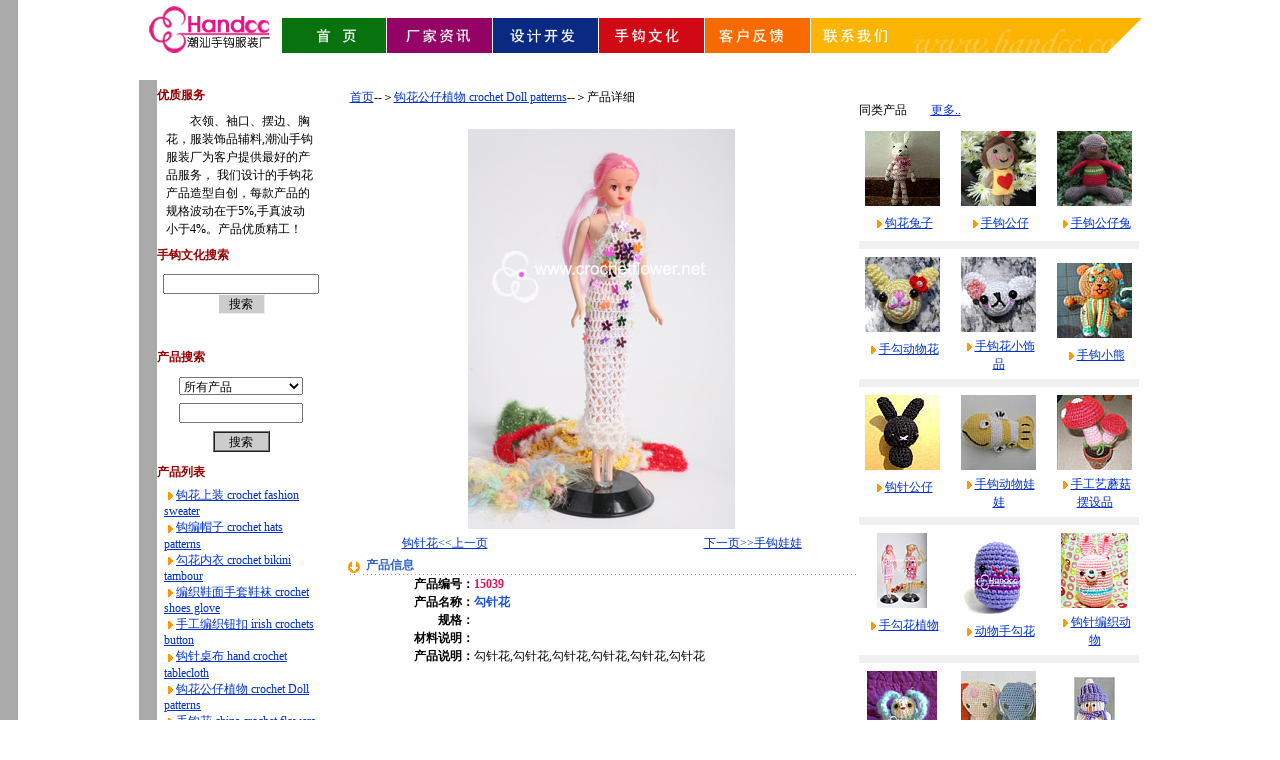

--- FILE ---
content_type: text/html
request_url: http://handcc.com/Product/GB/product_detail.asp?type_id=12&productid=1377
body_size: 5551
content:
<html><!-- InstanceBegin template="/Templates/handcc.dwt" codeOutsideHTMLIsLocked="false" -->
<head>
<!-- InstanceBeginEditable name="doctitle" -->

<!-- InstanceEndEditable -->
<!-- InstanceBeginEditable name="head" -->
<!-- InstanceEndEditable -->
<META http-equiv=Content-Type content="text/html; charset=gb2312">
<link rel="stylesheet" href="/gb2312.css" type="text/css">
</head>
<body bgcolor="#FFFFFF" leftmargin="0" topmargin="0" marginwidth="0" marginheight="0" background="/images/bg2.gif"  oncontextmenu="return false">
<center>
<table width="1000" border="0" cellpadding="0" cellspacing="0">
  <tr>
    <td align="right"><img src="../../images/news_top.gif" width="1003" height="80" border="0" usemap="#Map2"></td>
  </tr>
  <tr>
    <td background="../../images/bg.gif"><!-- InstanceBeginEditable name="EditRegion2" --> <!-- InstanceEndEditable -->
<TABLE cellSpacing=0 cellPadding=0 width=1003 align=center border=0>
  <TBODY> 
  <TR>
    <TD valign=top></TD>
     <td width="250" valign="top"><table width="100%"  border="0" cellspacing="6" cellpadding="0">
<tr><td><span class="style2">&nbsp;&nbsp;&nbsp;&nbsp;优质服务&nbsp;&nbsp;&nbsp;&nbsp;</b></td></tr>
        <tr><td>
        <table width="80%"  border="0" align="center" cellpadding="0">
  <tr>
    <td>　　衣领、袖口、摆边、胸花，服装饰品辅料,潮汕手钩服装厂为客户提供最好的产品服务，
我们设计的手钩花产品造型自创，每款产品的规格波动在于5%,手真波动小于4%。产品优质精工！</td>
  </tr>
</table>

  
        </td></tr>
      <tr>
        <td align="left"><span class="style2">&nbsp;&nbsp;&nbsp;&nbsp;手钩文化搜索</span></td>
      </tr>
      <tr>
        <td align="center"><TABLE class=p9 height=29 cellSpacing=2 cellPadding=0 width=160 align=center border=0>
  <TBODY>
<script language="javascript">
function checkform(){
  if (document.frm_search.keyword.value==""){
      alert("Enter the key!");
      document.frm_search.keyword.focus();
      return false;
      }
  else
      return true;
}
</script>
<TR><form name="frm_search" action="/news/s_search.asp" method="post" onsubmit="javascript:return checkform();">
      <TD align=middle height=44><INPUT name=keyword class=p9>
        <br>      
      <INPUT type=submit size=49 value=搜索 name=Submit class=p9 hideFocus 
      style="BORDER-RIGHT: 1px ridge; BORDER-TOP: #ffffff 1px ridge; BORDER-LEFT: #ffffff 1px ridge; WIDTH: 47px; BORDER-BOTTOM: 1px ridge; HEIGHT: 20px; BACKGROUND-COLOR: #cccccc">
</TD>
    </form>  
    </TR>
   </TBODY>
 </TABLE></td>
      </tr>
      <tr>
        <td align="left">&nbsp;</td>
      </tr>
      <tr>
        <td align="left"><span class="style2">&nbsp;&nbsp;&nbsp;&nbsp;产品搜索</span></td>
      </tr>
      <tr>
        <td align="center"><table cellpadding="3" boder=0>
		<form name="frm_search" action="/product/gb/product_list.asp" method="post">
              <tr>
                <td>
                    <select name="type_id" style="width:124px" class="p9">
                      <option value="0">所有产品</option>
                      <script src="/product/gb/select.asp"></script>
                    </select>
</td></tr>
<tr>
  <td>
                 
                    <input type="text" name="keyword" size="18" style="width:124px" class="p9">
</td></tr>
<tr>
  <td align=center>
                    <input type="submit" hideFocus name="Submit2" value="搜索" style="width:57px;height:21px" class="s02">
</td></tr>
</form>
</table></td>
      </tr>
      <tr>
        <td align="left">&nbsp;&nbsp;&nbsp;&nbsp;<span class="style2">产品列表</span></td>
      </tr>
      <tr>
        <td align="center">
<table width="80%"  border="0" cellspacing="0" cellpadding="0">
  <tr>
    <td><script src="/product/gb/list.asp"></script></td>
  </tr>
</table>
<br></td>
      </tr>
      <tr>
        <td align="center"><a target="blank" href="tencent://message/?uin=4658408&amp;Site=www.crochetflower.net&amp;Menu=yes">
<img src="../../images/qq.gif" alt="在线QQ交流" width="113" height="23" border="0" align="absmiddle" /></a>
<a href="msnim:chat?contact=crochet@163.com"><br>
<img src="../../images/msnol.gif" alt="在线MSN交流" border="0" /></a></td>
      </tr>
    </table></td>
    <TD width=8></TD>
    <TD vAlign=top width="810"> 
<!-- InstanceBeginEditable name="EditRegion1" -->


<title>钩花动植物玩具 China crochet toy patterns manufacturer 潮汕手钩服装厂</title>
<meta name="description" content="钩花动植物玩具 China crochet toy patterns manufacturer,潮汕手钩服装厂">
<meta name="keywords" content="钩花动植物玩具 China crochet toy patterns manufacturer,潮汕手钩服装厂" >
   <img src="images/pixel.gif" width="1" height="6"><br>
      <table width="100%" border="0" cellspacing="2" cellpadding="0">
        <tr>
          <td align="left" colspan="2"><a href="index.asp">首页</a>--＞<a href="product_list.asp?type_id=12">钩花公仔植物 crochet Doll patterns</a>--＞产品详细</td>
        </tr>
        <tr> 
          <td align="center" height="19" class="p14" colspan="2"> 
          </td>
        </tr>
         
        <tr> 
          <td align="center" colspan="2" width="700"> 
          <script>   
  function   DrawImage(ImgD){   
        var   image=new   Image();   
        var   iwidth   =   500;     //定义允许图片宽度   
        var   iheight   =   500;     //定义允许图片高度   
        image.src=ImgD.src;   
        if(image.width>0   &&   image.height>0){   
          flag=true;   
          if(image.width/image.height>=   iwidth/iheight){   
            if(image.width>iwidth){       
            ImgD.width=iwidth;   
            ImgD.height=(image.height*iwidth)/image.width;   
            }else{   
            ImgD.width=image.width;       
            ImgD.height=image.height;   
            }   
            ImgD.alt=image.width+"×"+image.height;   
            }   
          else{   
            if(image.height>iheight){       
            ImgD.height=iheight;   
            ImgD.width=(image.width*iheight)/image.height;             
            }else{   
            ImgD.width=image.width;       
            ImgD.height=image.height;   
            }   
            ImgD.alt=image.width+"×"+image.height;   
            }   
          }   
  }     
    
  </script>   
             <img src="../product_images/b/cn_b__1377.jpg" border=0 alt="产品图片" name="dd" onload="DrawImage(this);"></a>
          </td>
        </tr>
        
      </table>
      <table border="0" width="80%" align="center">
<tr><td align="left">
   
   <a href="product_detail.asp?productid=1376" title="钩针花">钩针花&lt;&lt;上一页</a>
   

</td>
<td align="right">
   
   <a href="product_detail.asp?productid=1378" title="手钩娃娃">下一页&gt;&gt;手钩娃娃</a>
   

</td></tr></table>
      <table width="100%" border="0" cellspacing="0" cellpadding="0">
        <tr> 
          <td width="2%"><img src="images/arrow1.gif" width="12" height="20"></td>
          <td width="98%" background="images/backline1.gif" height="20">&nbsp;&nbsp;<font color="#3366CC"><b>产品信息</b></font></td>
        </tr>
      </table>
                  <table border="0" cellpadding="0" cellspacing="0" width="90%" align="center">    
          <tr valign="top"> 
          <td width="22%" align="right"><b>产品编号：</b></td>
          <td width="78%" align="left"><b><font color="#E11951">15039</font></b></td>
        </tr>
        <tr valign="top"> 
          <td width="22%" align="right"><b>产品名称：</b></td>
          <td width="78%" align="left"><b><font color="#1951E1">勾针花</font></b></td>
        </tr>

        <tr valign="top"> 
          <td width="22%" align="right"><b>规格：</b></td>
          <td width="78%" align="left"> </td>
        </tr>
        <tr valign="top"> 
          <td width="22%" align="right"><b>材料说明：</b></td>
          <td width="78%" align="left"> </td>
        </tr>
        <tr valign="top"> 
          <td width="22%" align="right"><b>产品说明：</b></td>
          <td width="78%" align="left">勾针花,勾针花,勾针花,勾针花,勾针花,勾针花 </td>
        </tr>
  </table>


<br>

    </TD><td valign=top width="260" align="center"><br><table border="0" width="90%"><tr><td>同类产品&nbsp;&nbsp;&nbsp;&nbsp;&nbsp;&nbsp;&nbsp;&nbsp;<a href="product_list.asp?type_id=12">更多..</a></td></tr>
    <tr><td>
    
  <table width="200" border="0" cellspacing="0" cellpadding="4">
        <tr valign="top"> 
          <td width="73">
    
            <table border="0" cellspacing="2" cellpadding="0" width="80" height="80">
              <tr> 
                <td align="center"  valign="middle" width="80" height="80"><a href="product_detail.asp?type_id=12&productid=2349" target="_blank">
              <img src="../product_images/s/cn_s__2349.jpg" width="75" height="75"  border=0>
              </a></td>                
              </tr>
              <tr> 
                <td height="24" align="center"><img src="images/dot.gif" width="12" height="12" align="absmiddle" border=0><a href="product_detail.asp?type_id=12&productid=2349" target="_blank">钩花兔子</a></td>
              </tr>
            </table>
            
        </td>
          <td width="1"></td>
          <td width="73" align="center" valign="middle"> 
    
            <table border="0" cellspacing="2" cellpadding="0" width="80" height="80">
              <tr> 
                <td align="center"  valign="middle" width="80" height="80"><a href="product_detail.asp?type_id=12&productid=2324" target="_blank">
              <img src="../product_images/s/cn_s__2324.jpg" width="75" height="75"  border=0>
              </a></td>                
              </tr>
              <tr> 
                <td height="24" align="center"><img src="images/dot.gif" width="12" height="12" align="absmiddle" border=0><a href="product_detail.asp?type_id=12&productid=2324" target="_blank">手钩公仔</a></td>
              </tr>
            </table>
            
        </td>
          <td width="1"></td>
          <td width="73" align="center" valign="middle"> 
    
            <table border="0" cellspacing="2" cellpadding="0" width="80" height="80">
              <tr> 
                <td align="center"  valign="middle" width="80" height="80"><a href="product_detail.asp?type_id=12&productid=2323" target="_blank">
              <img src="../product_images/s/cn_s__2323.jpg" width="75" height="75"  border=0>
              </a></td>                
              </tr>
              <tr> 
                <td height="24" align="center"><img src="images/dot.gif" width="12" height="12" align="absmiddle" border=0><a href="product_detail.asp?type_id=12&productid=2323" target="_blank">手钩公仔兔</a></td>
              </tr>
            </table>
            
          </td>
        </tr>
        <tr valign="top" bgcolor="#f0f0f0"> 
          <td colspan="5" height="1"></td>
        </tr>
      </table>      
      
  <table width="200" border="0" cellspacing="0" cellpadding="4">
        <tr valign="top"> 
          <td width="73">
    
            <table border="0" cellspacing="2" cellpadding="0" width="80" height="80">
              <tr> 
                <td align="center"  valign="middle" width="80" height="80"><a href="product_detail.asp?type_id=12&productid=2220" target="_blank">
              <img src="../product_images/s/cn_s__2220.jpg" width="75" height="75"  border=0>
              </a></td>                
              </tr>
              <tr> 
                <td height="24" align="center"><img src="images/dot.gif" width="12" height="12" align="absmiddle" border=0><a href="product_detail.asp?type_id=12&productid=2220" target="_blank">手勾动物花</a></td>
              </tr>
            </table>
            
        </td>
          <td width="1"></td>
          <td width="73" align="center" valign="middle"> 
    
            <table border="0" cellspacing="2" cellpadding="0" width="80" height="80">
              <tr> 
                <td align="center"  valign="middle" width="80" height="80"><a href="product_detail.asp?type_id=12&productid=2218" target="_blank">
              <img src="../product_images/s/cn_s__2218.jpg" width="75" height="75"  border=0>
              </a></td>                
              </tr>
              <tr> 
                <td height="24" align="center"><img src="images/dot.gif" width="12" height="12" align="absmiddle" border=0><a href="product_detail.asp?type_id=12&productid=2218" target="_blank">手钩花小饰品</a></td>
              </tr>
            </table>
            
        </td>
          <td width="1"></td>
          <td width="73" align="center" valign="middle"> 
    
            <table border="0" cellspacing="2" cellpadding="0" width="80" height="80">
              <tr> 
                <td align="center"  valign="middle" width="80" height="80"><a href="product_detail.asp?type_id=12&productid=2037" target="_blank">
              <img src="../product_images/s/cn_s__2037.jpg" width="75" height="75"  border=0>
              </a></td>                
              </tr>
              <tr> 
                <td height="24" align="center"><img src="images/dot.gif" width="12" height="12" align="absmiddle" border=0><a href="product_detail.asp?type_id=12&productid=2037" target="_blank">手钩小熊</a></td>
              </tr>
            </table>
            
          </td>
        </tr>
        <tr valign="top" bgcolor="#f0f0f0"> 
          <td colspan="5" height="1"></td>
        </tr>
      </table>      
      
  <table width="200" border="0" cellspacing="0" cellpadding="4">
        <tr valign="top"> 
          <td width="73">
    
            <table border="0" cellspacing="2" cellpadding="0" width="80" height="80">
              <tr> 
                <td align="center"  valign="middle" width="80" height="80"><a href="product_detail.asp?type_id=12&productid=2028" target="_blank">
              <img src="../product_images/s/cn_s__2028.jpg" width="75" height="75"  border=0>
              </a></td>                
              </tr>
              <tr> 
                <td height="24" align="center"><img src="images/dot.gif" width="12" height="12" align="absmiddle" border=0><a href="product_detail.asp?type_id=12&productid=2028" target="_blank">钩针公仔</a></td>
              </tr>
            </table>
            
        </td>
          <td width="1"></td>
          <td width="73" align="center" valign="middle"> 
    
            <table border="0" cellspacing="2" cellpadding="0" width="80" height="80">
              <tr> 
                <td align="center"  valign="middle" width="80" height="80"><a href="product_detail.asp?type_id=12&productid=2025" target="_blank">
              <img src="../product_images/s/cn_s__2025.jpg" width="75" height="75"  border=0>
              </a></td>                
              </tr>
              <tr> 
                <td height="24" align="center"><img src="images/dot.gif" width="12" height="12" align="absmiddle" border=0><a href="product_detail.asp?type_id=12&productid=2025" target="_blank">手钩动物娃娃</a></td>
              </tr>
            </table>
            
        </td>
          <td width="1"></td>
          <td width="73" align="center" valign="middle"> 
    
            <table border="0" cellspacing="2" cellpadding="0" width="80" height="80">
              <tr> 
                <td align="center"  valign="middle" width="80" height="80"><a href="product_detail.asp?type_id=12&productid=2018" target="_blank">
              <img src="../product_images/s/cn_s__2018.jpg" width="75" height="75"  border=0>
              </a></td>                
              </tr>
              <tr> 
                <td height="24" align="center"><img src="images/dot.gif" width="12" height="12" align="absmiddle" border=0><a href="product_detail.asp?type_id=12&productid=2018" target="_blank">手工艺蘑菇摆设品</a></td>
              </tr>
            </table>
            
          </td>
        </tr>
        <tr valign="top" bgcolor="#f0f0f0"> 
          <td colspan="5" height="1"></td>
        </tr>
      </table>      
      
  <table width="200" border="0" cellspacing="0" cellpadding="4">
        <tr valign="top"> 
          <td width="73">
    
            <table border="0" cellspacing="2" cellpadding="0" width="80" height="80">
              <tr> 
                <td align="center"  valign="middle" width="80" height="80"><a href="product_detail.asp?type_id=12&productid=1389" target="_blank">
              <img src="../product_images/s/cn_s__1389.jpg" width="75" height="75"  border=0>
              </a></td>                
              </tr>
              <tr> 
                <td height="24" align="center"><img src="images/dot.gif" width="12" height="12" align="absmiddle" border=0><a href="product_detail.asp?type_id=12&productid=1389" target="_blank">手勾花植物</a></td>
              </tr>
            </table>
            
        </td>
          <td width="1"></td>
          <td width="73" align="center" valign="middle"> 
    
            <table border="0" cellspacing="2" cellpadding="0" width="80" height="80">
              <tr> 
                <td align="center"  valign="middle" width="80" height="80"><a href="product_detail.asp?type_id=12&productid=1230" target="_blank">
              <img src="../product_images/s/cn_s__1230.jpg" width="75" height="75"  border=0>
              </a></td>                
              </tr>
              <tr> 
                <td height="24" align="center"><img src="images/dot.gif" width="12" height="12" align="absmiddle" border=0><a href="product_detail.asp?type_id=12&productid=1230" target="_blank">动物手勾花</a></td>
              </tr>
            </table>
            
        </td>
          <td width="1"></td>
          <td width="73" align="center" valign="middle"> 
    
            <table border="0" cellspacing="2" cellpadding="0" width="80" height="80">
              <tr> 
                <td align="center"  valign="middle" width="80" height="80"><a href="product_detail.asp?type_id=12&productid=1227" target="_blank">
              <img src="../product_images/s/cn_s__1227.jpg" width="75" height="75"  border=0>
              </a></td>                
              </tr>
              <tr> 
                <td height="24" align="center"><img src="images/dot.gif" width="12" height="12" align="absmiddle" border=0><a href="product_detail.asp?type_id=12&productid=1227" target="_blank">钩针编织动物</a></td>
              </tr>
            </table>
            
          </td>
        </tr>
        <tr valign="top" bgcolor="#f0f0f0"> 
          <td colspan="5" height="1"></td>
        </tr>
      </table>      
      
  <table width="200" border="0" cellspacing="0" cellpadding="4">
        <tr valign="top"> 
          <td width="73">
    
            <table border="0" cellspacing="2" cellpadding="0" width="80" height="80">
              <tr> 
                <td align="center"  valign="middle" width="80" height="80"><a href="product_detail.asp?type_id=12&productid=1221" target="_blank">
              <img src="../product_images/s/cn_s__1221.jpg" width="75" height="75"  border=0>
              </a></td>                
              </tr>
              <tr> 
                <td height="24" align="center"><img src="images/dot.gif" width="12" height="12" align="absmiddle" border=0><a href="product_detail.asp?type_id=12&productid=1221" target="_blank">勾针饰物</a></td>
              </tr>
            </table>
            
        </td>
          <td width="1"></td>
          <td width="73" align="center" valign="middle"> 
    
            <table border="0" cellspacing="2" cellpadding="0" width="80" height="80">
              <tr> 
                <td align="center"  valign="middle" width="80" height="80"><a href="product_detail.asp?type_id=12&productid=604" target="_blank">
              <img src="../product_images/s/cn_s__604.jpg" width="75" height="75"  border=0>
              </a></td>                
              </tr>
              <tr> 
                <td height="24" align="center"><img src="images/dot.gif" width="12" height="12" align="absmiddle" border=0><a href="product_detail.asp?type_id=12&productid=604" target="_blank">手钩大象饰品</a></td>
              </tr>
            </table>
            
        </td>
          <td width="1"></td>
          <td width="73" align="center" valign="middle"> 
    
            <table border="0" cellspacing="2" cellpadding="0" width="80" height="80">
              <tr> 
                <td align="center"  valign="middle" width="80" height="80"><a href="product_detail.asp?type_id=12&productid=191" target="_blank">
              <img src="../product_images/s/cn_s__191.jpg" width="75" height="75"  border=0>
              </a></td>                
              </tr>
              <tr> 
                <td height="24" align="center"><img src="images/dot.gif" width="12" height="12" align="absmiddle" border=0><a href="product_detail.asp?type_id=12&productid=191" target="_blank">手钩雪人</a></td>
              </tr>
            </table>
            
          </td>
        </tr>
        <tr valign="top" bgcolor="#f0f0f0"> 
          <td colspan="5" height="1"></td>
        </tr>
      </table>      
      
      

    </td></tr></table>

    
    
     <!-- InstanceEndEditable -->

 </TD>
  </TR></TBODY></TABLE>


 </td>
  </tr>
  <tr>
    <td align="center"><table width="400" border="0" cellpadding="4" cellspacing="4">
  <tr align="center">
    <td bgcolor="#FF9966"><a href="../sk/index.asp">纺织色卡</a></td>
    <td bgcolor="#33CC00"><a href="../cl/index.asp">纱线材料</a></td>
    <td bgcolor="#00CC99"><a href="../../News/news.asp">手钩文化</a></td>
    <td bgcolor="#FF6699"><a href="../../handcc3.htm">设计开发</a></td>
  </tr>
</table>
      <strong>汕头市工厂 </strong>　联系人：李小姐 　　 E-mail：<a href="mailto:handcc@163.com">handcc@163.com</a>      　地址：中国广东省汕头市金平区鮀济南路三元一巷10号。
      <br>
      <strong>广州业务处</strong>　 联系人：杨先生 　电话：134 224 78889　 QQ:4658408　 E-mail(msn):<a href="mailto:crochet@163.com">crochet@163.com</a>        　地址：中国广东省广州市体育东横街南雅苑42栋702室。</td>
  </tr>
</table>
</center>
<map name="Map2">
  <area shape="rect" coords="164,21,227,52" href="/">
  <area shape="rect" coords="247,17,352,54" href="/handcc1.htm">
  <area shape="rect" coords="460,19,558,51" href="/News/news.asp">
  <area shape="rect" coords="360,17,454,55" href="/handcc3.htm">
  <area shape="rect" coords="567,18,667,53" href="/handcc4.htm">
  <area shape="rect" coords="673,16,764,55" href="/handcc5.htm">
</map>
<script src="/stat/handcc.js"></script>
</body>
<!-- InstanceEnd --></html>

--- FILE ---
content_type: text/html
request_url: http://handcc.com/product/gb/select.asp
body_size: 631
content:

document.writeln('<option value="6">钩花上装 crochet fashion sweater</option>')
                  
document.writeln('<option value="7">钩编帽子 crochet hats patterns</option>')
                  
document.writeln('<option value="8">勾花内衣 crochet bikini tambour</option>')
                  
document.writeln('<option value="9">编织鞋面手套鞋袜 crochet shoes glove</option>')
                  
document.writeln('<option value="10">手工编织钮扣 irish crochets button</option>')
                  
document.writeln('<option value="11">钩针桌布 hand crochet tablecloth</option>')
                  
document.writeln('<option value="12">钩花公仔植物 crochet Doll patterns</option>')
                  
document.writeln('<option value="13">手钩花 china crochet flowers</option>')
                  
document.writeln('<option value="14">手勾花边 crochet lace patterns</option>')
                  
document.writeln('<option value="15">钩编织物围巾披肩 crocheting shawl</option>')
                  
document.writeln('<option value="16">钩针花服饰加工 crochet manufacture</option>')
                  
document.writeln('<option value="17">钩边裙子套装 tambouring skirt</option>')
                  
document.writeln('<option value="18">钩针编织品手提包 chain lace handbag</option>')
                  
document.writeln('<option value="19">勾花工艺饰品crochet hook ornamental</option>')
                  
document.writeln('<option value="20">婴儿手钩鞋帽 Crochet baby Shoes Cap</option>')
                  

--- FILE ---
content_type: text/html
request_url: http://handcc.com/product/gb/list.asp
body_size: 842
content:

document.writeln('<img src=/product/gb/images/dot.gif width=12 height=12 align=absmiddle border=0 vspace=1><a href="/product/gb/product_list.asp?type_id=6"  style="font-size:9pt;line-height:12pt">钩花上装 crochet fashion sweater</a><br>')
                  
document.writeln('<img src=/product/gb/images/dot.gif width=12 height=12 align=absmiddle border=0 vspace=1><a href="/product/gb/product_list.asp?type_id=7"  style="font-size:9pt;line-height:12pt">钩编帽子 crochet hats patterns</a><br>')
                  
document.writeln('<img src=/product/gb/images/dot.gif width=12 height=12 align=absmiddle border=0 vspace=1><a href="/product/gb/product_list.asp?type_id=8"  style="font-size:9pt;line-height:12pt">勾花内衣 crochet bikini tambour</a><br>')
                  
document.writeln('<img src=/product/gb/images/dot.gif width=12 height=12 align=absmiddle border=0 vspace=1><a href="/product/gb/product_list.asp?type_id=9"  style="font-size:9pt;line-height:12pt">编织鞋面手套鞋袜 crochet shoes glove</a><br>')
                  
document.writeln('<img src=/product/gb/images/dot.gif width=12 height=12 align=absmiddle border=0 vspace=1><a href="/product/gb/product_list.asp?type_id=10"  style="font-size:9pt;line-height:12pt">手工编织钮扣 irish crochets button</a><br>')
                  
document.writeln('<img src=/product/gb/images/dot.gif width=12 height=12 align=absmiddle border=0 vspace=1><a href="/product/gb/product_list.asp?type_id=11"  style="font-size:9pt;line-height:12pt">钩针桌布 hand crochet tablecloth</a><br>')
                  
document.writeln('<img src=/product/gb/images/dot.gif width=12 height=12 align=absmiddle border=0 vspace=1><a href="/product/gb/product_list.asp?type_id=12"  style="font-size:9pt;line-height:12pt">钩花公仔植物 crochet Doll patterns</a><br>')
                  
document.writeln('<img src=/product/gb/images/dot.gif width=12 height=12 align=absmiddle border=0 vspace=1><a href="/product/gb/product_list.asp?type_id=13"  style="font-size:9pt;line-height:12pt">手钩花 china crochet flowers</a><br>')
                  
document.writeln('<img src=/product/gb/images/dot.gif width=12 height=12 align=absmiddle border=0 vspace=1><a href="/product/gb/product_list.asp?type_id=14"  style="font-size:9pt;line-height:12pt">手勾花边 crochet lace patterns</a><br>')
                  
document.writeln('<img src=/product/gb/images/dot.gif width=12 height=12 align=absmiddle border=0 vspace=1><a href="/product/gb/product_list.asp?type_id=15"  style="font-size:9pt;line-height:12pt">钩编织物围巾披肩 crocheting shawl</a><br>')
                  
document.writeln('<img src=/product/gb/images/dot.gif width=12 height=12 align=absmiddle border=0 vspace=1><a href="/product/gb/product_list.asp?type_id=16"  style="font-size:9pt;line-height:12pt">钩针花服饰加工 crochet manufacture</a><br>')
                  
document.writeln('<img src=/product/gb/images/dot.gif width=12 height=12 align=absmiddle border=0 vspace=1><a href="/product/gb/product_list.asp?type_id=17"  style="font-size:9pt;line-height:12pt">钩边裙子套装 tambouring skirt</a><br>')
                  
document.writeln('<img src=/product/gb/images/dot.gif width=12 height=12 align=absmiddle border=0 vspace=1><a href="/product/gb/product_list.asp?type_id=18"  style="font-size:9pt;line-height:12pt">钩针编织品手提包 chain lace handbag</a><br>')
                  
document.writeln('<img src=/product/gb/images/dot.gif width=12 height=12 align=absmiddle border=0 vspace=1><a href="/product/gb/product_list.asp?type_id=19"  style="font-size:9pt;line-height:12pt">勾花工艺饰品crochet hook ornamental</a><br>')
                  
document.writeln('<img src=/product/gb/images/dot.gif width=12 height=12 align=absmiddle border=0 vspace=1><a href="/product/gb/product_list.asp?type_id=20"  style="font-size:9pt;line-height:12pt">婴儿手钩鞋帽 Crochet baby Shoes Cap</a><br>')
                  

--- FILE ---
content_type: text/css
request_url: http://handcc.com/gb2312.css
body_size: 467
content:
body { font-size: 9pt; line-height: 14pt}
td {font-size:12px;line-height: 14pt}
p,li,input,select {font-size:12px;}
.box { border: 1px #CCCCCC solid; font-size: 9pt;}
.pc1 { font-size: 9pt; line-height: 13pt}
.p14 { font-size: 14.8px; line-height: 21px}
.box1 { border: 1px solid; font-size: 9pt; border-color: black #000000}
.unline { border: solid; font-size: 9pt ; border-color: #ffffff black #CCCCCC solid; border-width: 1px 0px 1px 0px}
.s02 {border-left:1 ridge #ffffff;border-top:1 ridge #ffffff;border-bottom:1;border-right:1;border-style:ridge;background-color:#cccccc;font-size:9pt; }
.p9 { font-size: 9pt}
.s9 { font-size: 9pt; line-height: 13pt}
a:visited { color: #0033CC;  font-size: 9pt}
a:link { color: #0033CC;  font-size: 9pt}
a:hover { font-size: 9pt; color: #FF0000}
.style1 {font-weight: bold}
.style2 {
	color: #990000;
	font-weight: bold;

--- FILE ---
content_type: application/javascript
request_url: http://handcc.com/stat/handcc.js
body_size: 827
content:
var a7345tf="51la";var a7345pu="";var a7345pf="51la";var a7345su=window.location;var a7345sf=document.referrer;var a7345of="";var a7345op="";var a7345ops=1;var a7345ot=1;var a7345d=new Date();var a7345color="";if (navigator.appName=="Netscape"){a7345color=screen.pixelDepth;} else {a7345color=screen.colorDepth;}
try{a7345tf=top.document.referrer;}catch(e){}
try{a7345pu =window.parent.location;}catch(e){}
try{a7345pf=window.parent.document.referrer;}catch(e){}
try{a7345ops=document.cookie.match(new RegExp("(^| )AJSTAT_ok_pages=([^;]*)(;|$)"));a7345ops=(a7345ops==null)?1: (parseInt(unescape((a7345ops)[2]))+1);var a7345oe =new Date();a7345oe.setTime(a7345oe.getTime()+60*60*1000);document.cookie="AJSTAT_ok_pages="+a7345ops+ ";path=/;expires="+a7345oe.toGMTString();a7345ot=document.cookie.match(new RegExp("(^| )AJSTAT_ok_times=([^;]*)(;|$)"));if(a7345ot==null){a7345ot=1;}else{a7345ot=parseInt(unescape((a7345ot)[2])); a7345ot=(a7345ops==1)?(a7345ot+1):(a7345ot);}a7345oe.setTime(a7345oe.getTime()+365*24*60*60*1000);document.cookie="AJSTAT_ok_times="+a7345ot+";path=/;expires="+a7345oe.toGMTString();}catch(e){}
a7345of=a7345sf;if(a7345pf!=="51la"){a7345of=a7345pf;}if(a7345tf!=="51la"){a7345of=a7345tf;}a7345op=a7345pu;try{lainframe}catch(e){a7345op=a7345su;}document.write('<img style="width:0px;height:0px" src="http://web1.51.la:82/go.asp?svid=4&id=2547345&tpages='+a7345ops+'&ttimes='+a7345ot+'&tzone='+(0-a7345d.getTimezoneOffset()/60)+'&tcolor='+a7345color+'&sSize='+screen.width+','+screen.height+'&referrer='+escape(a7345of)+'&vpage='+escape(a7345op)+'" />');
